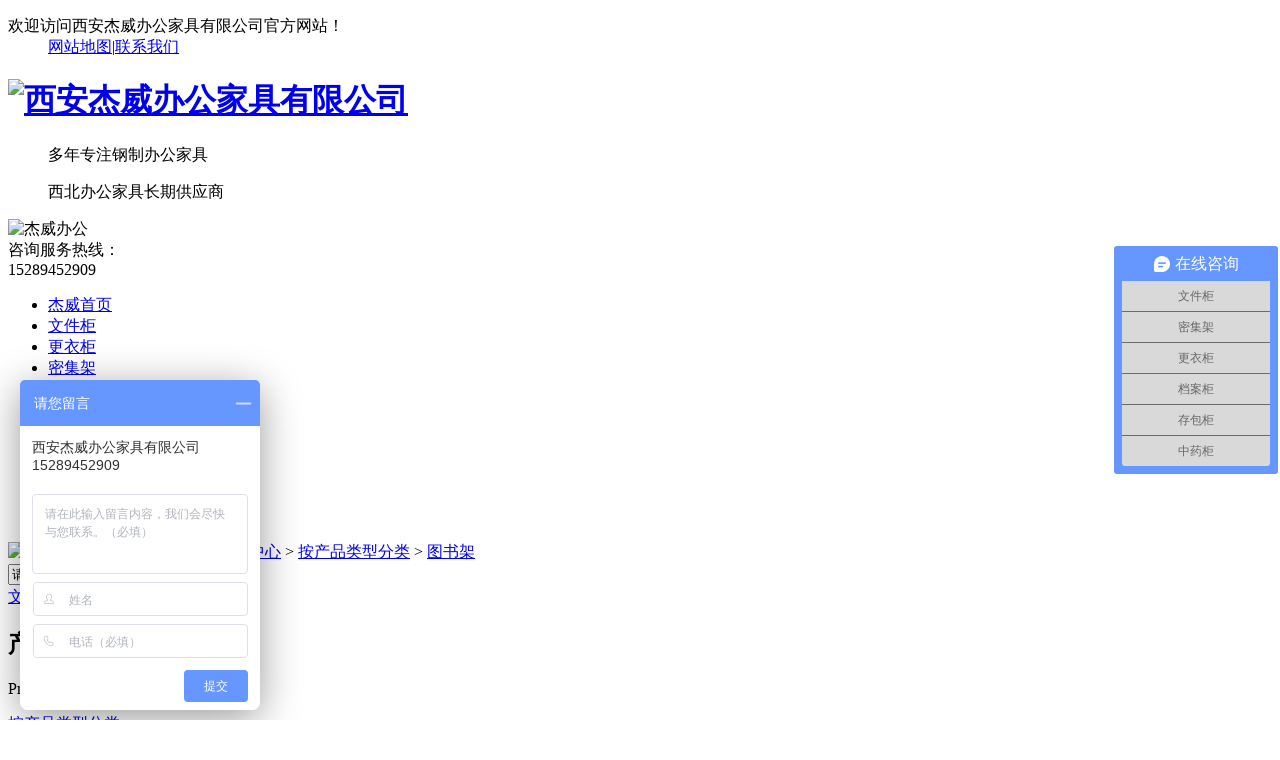

--- FILE ---
content_type: text/html; charset=UTF-8
request_url: http://jiewei66.com/tsj/index.html
body_size: 11709
content:
<!DOCTYPE html PUBLIC "-//W3C//DTD XHTML 1.0 Transitional//EN" "http://www.w3.org/TR/xhtml1/DTD/xhtml1-transitional.dtd">
<html xmlns="http://www.w3.org/1999/xhtml">

<head>
    <meta http-equiv="Content-Type" content="text/html; charset=utf-8" />
    <link href="/templates/pc_jiewei/favicon.ico" rel="icon" type="image/x-icon" />
    <link href="/templates/pc_jiewei/favicon.ico" rel="shortcut icon" type="image/x-icon" />
    <link rel="bookmark" href="/templates/pc_jiewei/favicon.ico" type="image/x-icon" />
    <meta name="Copyright" content="All Rights Reserved btoe.cn" />
    <meta http-equiv="X-UA-Compatible" content="IE=edge,chrome=1" />
    <title>西安图书架,陕西图书架价格,西安图书架定制厂家|西安杰威办公家具有限公司</title>
    <meta name="keywords" content="西安图书架|陕西图书架价格|西安图书架定制厂家" />
    <meta name="description" content="西安杰威办公家具有限公司该栏目介绍西安图书架,陕西图书架价格,西安图书架定制厂家,图书架批发价格,规格型号,颜色等信息,感兴趣的朋友们拨打热线:15289452909." />
    <link href="/templates/pc_jiewei/css/css.css" rel="stylesheet" type="text/css" />
    <link href="/templates/pc_jiewei/css/common.css" rel="stylesheet" type="text/css" />
    <script src="/templates/pc_jiewei/js/n/WJDH_common.js"></script>
    <meta name="baidu-site-verification" content="ZJpbAAf9Hj" />
<script src="http://img.dlwjdh.com/upload/saohei/index.js"></script>
    <!--百度商桥-->
<script>
var _hmt = _hmt || [];
(function() {
  var hm = document.createElement("script");
  hm.src = "https://hm.baidu.com/hm.js?db44f53fac005310a69bdafae5873f16";
  var s = document.getElementsByTagName("script")[0]; 
  s.parentNode.insertBefore(hm, s);
})();
</script>
</head>
<body>
    <div class="top">

	<div class="top-c">

    	<dl>

        	<dt>欢迎访问西安杰威办公家具有限公司官方网站！</dt>

            <dd><a href="/sitemap.html" rel="nofollow" title="网站地图">网站地图</a>|<a href="/lxwm/index.html" rel="nofollow" title="联系我们">联系我们</a></dd>

        </dl>

    </div>

</div>





<!--header-->

<div class="header">

	<div class="logo">

    	<dl>

        	<dt><h1><a href="/" title="西安杰威办公家具有限公司"><img src="/templates/pc_jiewei/images/logo.png" width="196" height="82" title="西安杰威办公家具有限公司" alt="西安杰威办公家具有限公司" /></a></h1></dt>

            <dd><p>多年专注钢制办公家具</p><p><span>西北办公家具长期供应商</span></p></dd>

        </dl>

    </div>

    <div class="ewm"><img src="/templates/pc_jiewei/images/ewm.jpg" width="108" height="108" alt="杰威办公" title="杰威办公" /></div>

    <div class="h-phone">咨询服务热线：<br /><span>15289452909</span></div>

</div>



<!--nav-->
<div id="fixedbar">

<div class="nav">

	<div class="nav-c">

    	<ul>

        	<li class="0"><a href="/" title="杰威首页">杰威首页</a></li>

			



			  <li class="wjdh-nav-112"><a href="/wjg/index.html" title="文件柜">文件柜</a></li>

			

			



			  <li class="wjdh-nav-116"><a href="/gyg/index.html" title="更衣柜">更衣柜</a></li>

			

			



			  <li class="wjdh-nav-118"><a href="/mjj/index.html" title="密集架">密集架</a></li>

			

			



			  <li class="wjdh-nav-30"><a href="/cpzx/index.html" title="产品中心">产品中心</a></li>

			

			



			  <li class="wjdh-nav-34"><a href="/gcal/index.html" title="工程案例">工程案例</a></li>

			

			



			  <li class="wjdh-nav-55"><a href="/khjz/index.html" title="客户见证">客户见证</a></li>

			

			



			  <li class="wjdh-nav-1"><a href="/xwzx/index.html" title="新闻资讯">新闻资讯</a></li>

			

			



			  <li class="wjdh-nav-23"><a href="/gsjj/index.html" title="公司简介">公司简介</a></li>

			

			



			  <li class="wjdh-nav-84"><a href="/yxzz/index.html" title="荣誉资质">荣誉资质</a></li>

			

			



			  <li class="wjdh-nav-52"><a href="/lxwm/index.html" title="联系我们">联系我们</a></li>

			

			

          

        </ul>

    </div>

</div>
</div>
    

 <div class="wjdh-banner" style="background-image: url(/uploads/image/20170609/20170609091813_0683.jpg);">

    </div>

     
<div class="breadcrumb-search">
    <div class="container">
        <div class="breadcrumb pull-left">
            <img alt="当前位置" title="当前位置" src="/templates/pc_jiewei/img/home.png" />当前位置：<a href="/">首页</a>&nbsp;>&nbsp;<a href="/cpzx/index.html">产品中心</a>&nbsp;>&nbsp;<a href="/scpzg/index.html">按产品类型分类</a>&nbsp;>&nbsp;<a href="/tsj/index.html">图书架</a>&nbsp;&nbsp;
        </div>
        <div class="wjdh-search pull-right">
            <div class="form pull-right">
                <input type="text" onblur="if (value ==''){value='请输入关键字'}" onclick="if(this.value=='请输入关键字')this.value=''" value="请输入关键字" class="search-t" id="keywords" name="keywords" onkeydown="if(event.keyCode==13){SiteSearchkwf('#keywords');return false};" />
                <button type="submit" class="search-s" onclick="SiteSearchkwf('#keywords');">
                    搜索</button>
            </div>
            <div class="search-key pull-right">
                <a href="http://www.jiewei66.com/wjg/index.html" title="文件柜" target="_blank">文件柜</a>  <a href="http://www.jiewei66.com/gyg/index.html" title="更衣柜" target="_blank">更衣柜</a>  <a href="http://www.jiewei66.com/mjj/index.html" title="密集架" target="_blank">密集架</a>  <a href="http://www.jiewei66.com/tsj/index.html" title="图书架" target="_blank">图书架</a>
            </div>
        </div>
    </div>
    <input type="hidden" id="cid" value="113" />
    <input type="hidden" id="tid" value="30" />
</div>


    <div class="container">
        <div class="side-bar pull-left">
            <div class="side-bar-tit">
                <h2><i></i>产品中心</h2>
                <span>Product center</span>
            </div>
            
                <dl>
                    <dt><i></i><a href="/scpzg/index.html" title="按产品类型分类">按产品类型分类</a></dt>
                    
                        <dd class="wjdh-menu-112">
                            <i></i><a href="/wjg/index.html" title="文件柜">文件柜</a></dd>
                    
                        <dd class="wjdh-menu-113">
                            <i></i><a href="/tsj/index.html" title="图书架">图书架</a></dd>
                    
                        <dd class="wjdh-menu-115">
                            <i></i><a href="/dzcbg/index.html" title="电子存包柜">电子存包柜</a></dd>
                    
                        <dd class="wjdh-menu-116">
                            <i></i><a href="/gyg/index.html" title="更衣柜">更衣柜</a></dd>
                    
                        <dd class="wjdh-menu-117">
                            <i></i><a href="/zyg/index.html" title="中药柜">中药柜</a></dd>
                    
                        <dd class="wjdh-menu-118">
                            <i></i><a href="/mjj/index.html" title="密集架">密集架</a></dd>
                    
                        <dd class="wjdh-menu-119">
                            <i></i><a href="/cbg/index.html" title="储物柜">储物柜</a></dd>
                    
                        <dd class="wjdh-menu-120">
                            <i></i><a href="/gb/index.html" title="钢板">钢板</a></dd>
                    
                        <dd class="wjdh-menu-121">
                            <i></i><a href="/hj/index.html" title="货架">货架</a></dd>
                    
                        <dd class="wjdh-menu-122">
                            <i></i><a href="/hsx/index.html" title="回收箱">回收箱</a></dd>
                    
                        <dd class="wjdh-menu-123">
                            <i></i><a href="/aqg/index.html" title="安全柜">安全柜</a></dd>
                    
                        <dd class="wjdh-menu-125">
                            <i></i><a href="/bgjj/index.html" title="办公家具">办公家具</a></dd>
                    
                        <dd class="wjdh-menu-126">
                            <i></i><a href="/scc/index.html" title="双层床">双层床</a></dd>
                    
                        <dd class="wjdh-menu-128">
                            <i></i><a href="/xyg/index.html" title="西药柜">西药柜</a></dd>
                    
                </dl>
            
                <dl>
                    <dt><i></i><a href="/zlg/index.html" title="西药柜">西药柜</a></dt>
                    
                </dl>
            
        
            <div class="side-contact">
                <div class="side-contact-phone">
                    咨询热线
                    <p>
                        15289452909</p>
                </div>
                <div class="side-contact-adress">
                    地址：西安市曲江新区雁翔路
                </div>
            </div>
        </div>
        <div class="wjdh-main pull-right">
            <div class="hot-rec">
                <div class="wjdh-title">
                    <div class="title-box">
                        <h3>热门推荐<small>/ HOT RECOMMEND</small></h3>
                    </div>
                    <div class="tagcell">
                        <span class="prev"></span><span class="next"></span>
                    </div>
                </div>
                <div class="content bd">
                    <ul>
                        
                            <li>
                                <div class="img pull-left">
                                    <a href="/tsj/466.html" title="西安图书架" target="_blank">
                                        <img title="西安图书架" alt="西安图书架" src="/templates/pc_jiewei/img/grey.gif" data-src="/uploads/image/20200710/thumb_20200710152434_0078.jpg" />
                                        <div class="item-mask">
                                            <div class="item-link-icon">
                                                <i class="wjdh-link"></i>
                                            </div>
                                        </div>
                                    </a>
                                </div>
                                <div class="info pull-right">
                                    <a href="/tsj/466.html" title="西安图书架" target="_blank" class="title-a">西安图书架</a>
                                    <p>
                                        …
                                    </p>
                                    <div class="tag pull-left">
                                        相关推荐：
                                        
                                            <a href="/cbg/502.html" title="智能储物柜" target="_blank">智能储物柜 </a>
                                        
                                            <a href="/bgjj/468.html" title="西安杰威办公家具是西北办公家具长期供应商" target="_blank">西安杰威办公家具是西北办公家具长期供应商 </a>
                                        
                                            <a href="/bgjj/465.html" title="西安杰威办公家居多年专注木制办公家具" target="_blank">西安杰威办公家居多年专注木制办公家具 </a>
                                        
                                    </div>
                                    <div class="online pull-right">
                                        <a href="/tsj/466.html" target="_blank" class="more">查看详情</a>
                                        <div class="tel">
                                            咨询热线 <span>15289452909</span>
                                        </div>
                                    </div>
                                </div>
                            </li>
                        
                            <li>
                                <div class="img pull-left">
                                    <a href="/tsj/340.html" title="图书架办公专业定制" target="_blank">
                                        <img title="图书架办公专业定制" alt="图书架办公专业定制" src="/templates/pc_jiewei/img/grey.gif" data-src="/uploads/image/20190305/thumb_20190305171206_0156.jpg" />
                                        <div class="item-mask">
                                            <div class="item-link-icon">
                                                <i class="wjdh-link"></i>
                                            </div>
                                        </div>
                                    </a>
                                </div>
                                <div class="info pull-right">
                                    <a href="/tsj/340.html" title="图书架办公专业定制" target="_blank" class="title-a">图书架办公专业定制</a>
                                    <p>
                                        需要了解西安图书架,西安图书架定制,西安图书架报价,西安图书架批发等信息，欢迎拨打西安杰威办公家具有限公司咨询热线15289452909.…
                                    </p>
                                    <div class="tag pull-left">
                                        相关推荐：
                                        
                                            <a href="/cbg/502.html" title="智能储物柜" target="_blank">智能储物柜 </a>
                                        
                                            <a href="/bgjj/468.html" title="西安杰威办公家具是西北办公家具长期供应商" target="_blank">西安杰威办公家具是西北办公家具长期供应商 </a>
                                        
                                            <a href="/bgjj/465.html" title="西安杰威办公家居多年专注木制办公家具" target="_blank">西安杰威办公家居多年专注木制办公家具 </a>
                                        
                                    </div>
                                    <div class="online pull-right">
                                        <a href="/tsj/340.html" target="_blank" class="more">查看详情</a>
                                        <div class="tel">
                                            咨询热线 <span>15289452909</span>
                                        </div>
                                    </div>
                                </div>
                            </li>
                        
                            <li>
                                <div class="img pull-left">
                                    <a href="/tsj/289.html" title="西安图书架定做" target="_blank">
                                        <img title="西安图书架定做" alt="西安图书架定做" src="/templates/pc_jiewei/img/grey.gif" data-src="/uploads/image/20170803/thumb_20170803172448_0156.jpg" />
                                        <div class="item-mask">
                                            <div class="item-link-icon">
                                                <i class="wjdh-link"></i>
                                            </div>
                                        </div>
                                    </a>
                                </div>
                                <div class="info pull-right">
                                    <a href="/tsj/289.html" title="西安图书架定做" target="_blank" class="title-a">西安图书架定做</a>
                                    <p>
                                        西安杰威办公家具有限公司欢迎新老客户来参观。钢制书架为框架结构，有隔板、侧板、书档、顶板、挂板等组装而成。 每层隔板均匀称重， 产品使用与图书馆、学校、超时、办公室、仓库、档案室、科研等部门。可以免费实地勘察、测量取得数据。为顾客提供多种完…
                                    </p>
                                    <div class="tag pull-left">
                                        相关推荐：
                                        
                                            <a href="/cbg/502.html" title="智能储物柜" target="_blank">智能储物柜 </a>
                                        
                                            <a href="/bgjj/468.html" title="西安杰威办公家具是西北办公家具长期供应商" target="_blank">西安杰威办公家具是西北办公家具长期供应商 </a>
                                        
                                            <a href="/bgjj/465.html" title="西安杰威办公家居多年专注木制办公家具" target="_blank">西安杰威办公家居多年专注木制办公家具 </a>
                                        
                                    </div>
                                    <div class="online pull-right">
                                        <a href="/tsj/289.html" target="_blank" class="more">查看详情</a>
                                        <div class="tel">
                                            咨询热线 <span>15289452909</span>
                                        </div>
                                    </div>
                                </div>
                            </li>
                        
                            <li>
                                <div class="img pull-left">
                                    <a href="/tsj/235.html" title="通过高级质检的钢制图书架" target="_blank">
                                        <img title="通过高级质检的钢制图书架" alt="通过高级质检的钢制图书架" src="/templates/pc_jiewei/img/grey.gif" data-src="/uploads/image/20180113/thumb_20180113094626_8994.jpg" />
                                        <div class="item-mask">
                                            <div class="item-link-icon">
                                                <i class="wjdh-link"></i>
                                            </div>
                                        </div>
                                    </a>
                                </div>
                                <div class="info pull-right">
                                    <a href="/tsj/235.html" title="通过高级质检的钢制图书架" target="_blank" class="title-a">通过高级质检的钢制图书架</a>
                                    <p>
                                        杰威文件柜，市内免费送货包安装，欢迎来电订购！…
                                    </p>
                                    <div class="tag pull-left">
                                        相关推荐：
                                        
                                            <a href="/cbg/502.html" title="智能储物柜" target="_blank">智能储物柜 </a>
                                        
                                            <a href="/bgjj/468.html" title="西安杰威办公家具是西北办公家具长期供应商" target="_blank">西安杰威办公家具是西北办公家具长期供应商 </a>
                                        
                                            <a href="/bgjj/465.html" title="西安杰威办公家居多年专注木制办公家具" target="_blank">西安杰威办公家居多年专注木制办公家具 </a>
                                        
                                    </div>
                                    <div class="online pull-right">
                                        <a href="/tsj/235.html" target="_blank" class="more">查看详情</a>
                                        <div class="tel">
                                            咨询热线 <span>15289452909</span>
                                        </div>
                                    </div>
                                </div>
                            </li>
                        
                    </ul>
                    <div class="clearfix">
                    </div>
                </div>
            </div>
            <div class="product-list">
                <div class="wjdh-title">
                    <div class="title-box">
                        <h3> 
                              
                 图书架 
               <small>/ PRODUCTS</small></h3>
                    </div>
                </div>
                <div class="content">
                    <ul>
                        
                            <li>
                                <div class="img">
                                    <a href="/tsj/466.html" title="西安图书架" target="_blank">
                                        <img src="/templates/pc_jiewei/img/grey.gif" data-src="/uploads/image/20200710/thumb_20200710152434_0078.jpg" title="西安图书架" alt="西安图书架" />
                                        <div class="item-mask">
                                            <div class="item-link-icon">
                                                <i class="wjdh-link"></i>
                                            </div>
                                        </div>
                                    </a>
                                </div>
                                <div class="info">
                                    <a href="/tsj/466.html" title="西安图书架" target="_blank" class="title-a">西安图书架</a>
                                    <p>
                                        …</p>
                                    <a href="/tsj/466.html" title="查看详情" target="_blank" class="more">查看详情</a>
                                </div>
                            </li>
                        
                            <li>
                                <div class="img">
                                    <a href="/tsj/340.html" title="图书架办公专业定制" target="_blank">
                                        <img src="/templates/pc_jiewei/img/grey.gif" data-src="/uploads/image/20190305/thumb_20190305171206_0156.jpg" title="图书架办公专业定制" alt="图书架办公专业定制" />
                                        <div class="item-mask">
                                            <div class="item-link-icon">
                                                <i class="wjdh-link"></i>
                                            </div>
                                        </div>
                                    </a>
                                </div>
                                <div class="info">
                                    <a href="/tsj/340.html" title="图书架办公专业定制" target="_blank" class="title-a">图书架办公专业定制</a>
                                    <p>
                                        需要了解西安图书架,西安图书架定制,西安图书架报价,西安…</p>
                                    <a href="/tsj/340.html" title="查看详情" target="_blank" class="more">查看详情</a>
                                </div>
                            </li>
                        
                            <li>
                                <div class="img">
                                    <a href="/tsj/289.html" title="西安图书架定做" target="_blank">
                                        <img src="/templates/pc_jiewei/img/grey.gif" data-src="/uploads/image/20170803/thumb_20170803172448_0156.jpg" title="西安图书架定做" alt="西安图书架定做" />
                                        <div class="item-mask">
                                            <div class="item-link-icon">
                                                <i class="wjdh-link"></i>
                                            </div>
                                        </div>
                                    </a>
                                </div>
                                <div class="info">
                                    <a href="/tsj/289.html" title="西安图书架定做" target="_blank" class="title-a">西安图书架定做</a>
                                    <p>
                                        西安杰威办公家具有限公司欢迎新老客户来参观。钢制书架为框…</p>
                                    <a href="/tsj/289.html" title="查看详情" target="_blank" class="more">查看详情</a>
                                </div>
                            </li>
                        
                            <li>
                                <div class="img">
                                    <a href="/tsj/235.html" title="通过高级质检的钢制图书架" target="_blank">
                                        <img src="/templates/pc_jiewei/img/grey.gif" data-src="/uploads/image/20180113/thumb_20180113094626_8994.jpg" title="通过高级质检的钢制图书架" alt="通过高级质检的钢制图书架" />
                                        <div class="item-mask">
                                            <div class="item-link-icon">
                                                <i class="wjdh-link"></i>
                                            </div>
                                        </div>
                                    </a>
                                </div>
                                <div class="info">
                                    <a href="/tsj/235.html" title="通过高级质检的钢制图书架" target="_blank" class="title-a">通过高级质检的钢制图书架</a>
                                    <p>
                                        杰威文件柜，市内免费送货包安装，欢迎来电订购！…</p>
                                    <a href="/tsj/235.html" title="查看详情" target="_blank" class="more">查看详情</a>
                                </div>
                            </li>
                        
                            <li>
                                <div class="img">
                                    <a href="/tsj/234.html" title="西安图书架价格" target="_blank">
                                        <img src="/templates/pc_jiewei/img/grey.gif" data-src="/uploads/image/20170607/thumb_20170607194605_2138.jpg" title="西安图书架价格" alt="西安图书架价格" />
                                        <div class="item-mask">
                                            <div class="item-link-icon">
                                                <i class="wjdh-link"></i>
                                            </div>
                                        </div>
                                    </a>
                                </div>
                                <div class="info">
                                    <a href="/tsj/234.html" title="西安图书架价格" target="_blank" class="title-a">西安图书架价格</a>
                                    <p>
                                        1.西安图书架在放置时.应摆放平整.以免书架经常处于不稳…</p>
                                    <a href="/tsj/234.html" title="查看详情" target="_blank" class="more">查看详情</a>
                                </div>
                            </li>
                        
                            <li>
                                <div class="img">
                                    <a href="/tsj/233.html" title="陕西图书架" target="_blank">
                                        <img src="/templates/pc_jiewei/img/grey.gif" data-src="/uploads/image/20170607/thumb_20170607194653_0976.jpg" title="陕西图书架" alt="陕西图书架" />
                                        <div class="item-mask">
                                            <div class="item-link-icon">
                                                <i class="wjdh-link"></i>
                                            </div>
                                        </div>
                                    </a>
                                </div>
                                <div class="info">
                                    <a href="/tsj/233.html" title="陕西图书架" target="_blank" class="title-a">陕西图书架</a>
                                    <p>
                                        1.摆放西安图书架的地面要保持干燥通风，防止受潮、碱化。…</p>
                                    <a href="/tsj/233.html" title="查看详情" target="_blank" class="more">查看详情</a>
                                </div>
                            </li>
                        
                            <li>
                                <div class="img">
                                    <a href="/tsj/232.html" title="陕西图书架价格" target="_blank">
                                        <img src="/templates/pc_jiewei/img/grey.gif" data-src="/uploads/image/20170607/thumb_20170607194836_5703.jpg" title="陕西图书架价格" alt="陕西图书架价格" />
                                        <div class="item-mask">
                                            <div class="item-link-icon">
                                                <i class="wjdh-link"></i>
                                            </div>
                                        </div>
                                    </a>
                                </div>
                                <div class="info">
                                    <a href="/tsj/232.html" title="陕西图书架价格" target="_blank" class="title-a">陕西图书架价格</a>
                                    <p>
                                        西安图书架又称书架，常见于图书馆、书店、超市等地方;图书…</p>
                                    <a href="/tsj/232.html" title="查看详情" target="_blank" class="more">查看详情</a>
                                </div>
                            </li>
                        
                    </ul>
                    <div class="clearfix">
                    </div>
                </div>
            </div>
            <div class="pages">
                <span>共7条记录</span><span class="display"><上一页</span><span class="current">1</span><span class="display">下一页></span>
            </div>
        </div>
        <div class="clearfix">
        </div>
        <div class="line">
        </div>
        <div class="image-list">
            <div class="wjdh-h3">
                <h3><a href="/gcal/index.html" rel="nofollow" title="案例展示">案例展示</a></h3>
                <span><i></i>CASE SHOW<em></em></span>
            </div>
            <div class="content bd">
                <ul>
                    
                        <li><a href="/gcal/513.html" rel="nofollow" title="治疗柜案例" class="title-a">治疗柜案例</a>
                            <div class="img">
                                <a href="/gcal/513.html" rel="nofollow" title="治疗柜案例">
                                    <img src="/templates/pc_jiewei/img/grey.gif" data-src="/uploads/image/20250624/thumb_20250624184724_1035.jpg" title="治疗柜案例" alt="治疗柜案例" />
                                    <div class="item-mask">
                                        <div class="item-link-icon">
                                            <i class="wjdh-link"></i>
                                        </div>
                                    </div>
                                </a>
                            </div>
                            <p>
                                …
                            </p>
                            <a href="/gcal/513.html" rel="nofollow" title="了解详情" class="more"><span>了解详情</span><i></i></a> <i class="border-top"></i><i class="border-right"></i><i class="border-bottom"></i><i class="border-left">

                        </i></li>
                    
                        <li><a href="/gcal/508.html" rel="nofollow" title="西安杰威办公家具完美交付西药柜" class="title-a">西安杰威办公家具完美交付西药柜</a>
                            <div class="img">
                                <a href="/gcal/508.html" rel="nofollow" title="西安杰威办公家具完美交付西药柜">
                                    <img src="/templates/pc_jiewei/img/grey.gif" data-src="/uploads/image/20241104/thumb_20241104173502_8515.jpg" title="西安杰威办公家具完美交付西药柜" alt="西安杰威办公家具完美交付西药柜" />
                                    <div class="item-mask">
                                        <div class="item-link-icon">
                                            <i class="wjdh-link"></i>
                                        </div>
                                    </div>
                                </a>
                            </div>
                            <p>
                                …
                            </p>
                            <a href="/gcal/508.html" rel="nofollow" title="了解详情" class="more"><span>了解详情</span><i></i></a> <i class="border-top"></i><i class="border-right"></i><i class="border-bottom"></i><i class="border-left">

                        </i></li>
                    
                        <li><a href="/gcal/507.html" rel="nofollow" title="西药柜交付" class="title-a">西药柜交付</a>
                            <div class="img">
                                <a href="/gcal/507.html" rel="nofollow" title="西药柜交付">
                                    <img src="/templates/pc_jiewei/img/grey.gif" data-src="/uploads/image/20241104/thumb_20241104173239_6601.jpg" title="西药柜交付" alt="西药柜交付" />
                                    <div class="item-mask">
                                        <div class="item-link-icon">
                                            <i class="wjdh-link"></i>
                                        </div>
                                    </div>
                                </a>
                            </div>
                            <p>
                                …
                            </p>
                            <a href="/gcal/507.html" rel="nofollow" title="了解详情" class="more"><span>了解详情</span><i></i></a> <i class="border-top"></i><i class="border-right"></i><i class="border-bottom"></i><i class="border-left">

                        </i></li>
                    
                        <li><a href="/gcal/504.html" rel="nofollow" title="西安杰威办公家具完美交付" class="title-a">西安杰威办公家具完美交付</a>
                            <div class="img">
                                <a href="/gcal/504.html" rel="nofollow" title="西安杰威办公家具完美交付">
                                    <img src="/templates/pc_jiewei/img/grey.gif" data-src="/uploads/image/20240817/thumb_20240817100303_4804.jpg" title="西安杰威办公家具完美交付" alt="西安杰威办公家具完美交付" />
                                    <div class="item-mask">
                                        <div class="item-link-icon">
                                            <i class="wjdh-link"></i>
                                        </div>
                                    </div>
                                </a>
                            </div>
                            <p>
                                …
                            </p>
                            <a href="/gcal/504.html" rel="nofollow" title="了解详情" class="more"><span>了解详情</span><i></i></a> <i class="border-top"></i><i class="border-right"></i><i class="border-bottom"></i><i class="border-left">

                        </i></li>
                    
                        <li><a href="/gcal/501.html" rel="nofollow" title="西安杰威办公家具案例" class="title-a">西安杰威办公家具案例</a>
                            <div class="img">
                                <a href="/gcal/501.html" rel="nofollow" title="西安杰威办公家具案例">
                                    <img src="/templates/pc_jiewei/img/grey.gif" data-src="/uploads/image/20230712/thumb_20230712111052_0058.jpg" title="西安杰威办公家具案例" alt="西安杰威办公家具案例" />
                                    <div class="item-mask">
                                        <div class="item-link-icon">
                                            <i class="wjdh-link"></i>
                                        </div>
                                    </div>
                                </a>
                            </div>
                            <p>
                                …
                            </p>
                            <a href="/gcal/501.html" rel="nofollow" title="了解详情" class="more"><span>了解详情</span><i></i></a> <i class="border-top"></i><i class="border-right"></i><i class="border-bottom"></i><i class="border-left">

                        </i></li>
                    
                </ul>
            </div>
            <div class="clearfix">
            </div>
            <div class="tagcell hd">
            </div>
        </div>
        <div class="text-list">
            <div class="wjdh-h3">            
                <h3><a href="/yhjd/index.html" title="行业百科">行业百科</a></h3>
                <span><i></i>FAQ<em></em></span>
            </div>
            <div class="content">
                <ul>
                    
                        <li>
                            <dl>
                                <dt>
                                    <div class="date">
                                        <span>2021</span> <em>9-14</em>
                                    </div>
                                    <i></i></dt>
                                <dd>
                                    <a href="/yhjd/489.html" title="你知道文件柜与档案柜的区别吗？杰威告诉您">你知道文件柜与档案柜的区别吗？杰威告诉您</a>
                                    <p>
                                        在存储类的办公家具里面，有文件柜和档案柜这么两个类别，很多人常常把档案柜也说成是文件柜，但其实真正意义上它俩是有差别的，…
                                    </p>
                                </dd>
                            </dl>
                            <i class="border-top"></i><i class="border-bottom"></i></li>
                    
                        <li>
                            <dl>
                                <dt>
                                    <div class="date">
                                        <span>2020</span> <em>7-21</em>
                                    </div>
                                    <i></i></dt>
                                <dd>
                                    <a href="/yhjd/471.html" title="文件柜太便宜的为什么不能买？">文件柜太便宜的为什么不能买？</a>
                                    <p>
                                        陕西文件柜作为如今一种有市场，有价值，有成本的产品，会因为厂家提供直销价格或参加一些厂家活动而变得价格优惠，比市场平均价…
                                    </p>
                                </dd>
                            </dl>
                            <i class="border-top"></i><i class="border-bottom"></i></li>
                    
                        <li>
                            <dl>
                                <dt>
                                    <div class="date">
                                        <span>2019</span> <em>7-11</em>
                                    </div>
                                    <i></i></dt>
                                <dd>
                                    <a href="/yhjd/427.html" title="杰威办公在大唐芙蓉园刷卡储物柜安装完成">杰威办公在大唐芙蓉园刷卡储物柜安装完成</a>
                                    <p>
                                        杰威办公在大唐芙蓉园刷卡储物柜安装完成 西安杰威办公家具有限公司是一家集西安地区文件柜，更衣柜，密集架，图书架，电子存包…
                                    </p>
                                </dd>
                            </dl>
                            <i class="border-top"></i><i class="border-bottom"></i></li>
                    
                        <li>
                            <dl>
                                <dt>
                                    <div class="date">
                                        <span>2019</span> <em>7-8</em>
                                    </div>
                                    <i></i></dt>
                                <dd>
                                    <a href="/yhjd/408.html" title="钢制文件柜怎么判断质量好坏">钢制文件柜怎么判断质量好坏</a>
                                    <p>
                                        我司接待的客户中有许多朋友第一次购买钢制文件柜，对于厂家询问的问题都不了解，也不知道自己需要怎样的规格型号。今天西安杰威…
                                    </p>
                                </dd>
                            </dl>
                            <i class="border-top"></i><i class="border-bottom"></i></li>
                    
                </ul>
                <div class="clearfix">
                </div>
            </div>
        </div>
        <div class="express-lane">
    <h3>
        快速通道 Express Lane</h3>
    <div class="content">
        <dl>
            <dt>项目直通车：</dt>
             　 
                    <dd><a href="/scpzg/index.html" title="按产品类型分类">按产品类型分类</a>
                    </dd> 
 　 
                    <dd><a href="/zlg/index.html" title="西药柜">西药柜</a>
                    </dd> 

        </dl>
        <dl>
            <dt>热门推荐：</dt>
             
                        <dd>
                        <a href="/tsj/289.html" title="西安图书架定做" target="_blank">西安图书架定做</a></dd> 
                         
                        <dd>
                        <a href="/dzcbg/288.html" title="陕西电子存包柜" target="_blank">陕西电子存包柜</a></dd> 
                         
                        <dd>
                        <a href="/gb/287.html" title="西安钢板价格" target="_blank">西安钢板价格</a></dd> 
                         
                        <dd>
                        <a href="/hj/286.html" title="西安货架" target="_blank">西安货架</a></dd> 
                         
                        <dd>
                        <a href="/cbg/285.html" title="存包柜" target="_blank">存包柜</a></dd> 
                         
                        <dd>
                        <a href="/cbg/502.html" title="智能储物柜" target="_blank">智能储物柜</a></dd> 
                         
                        <dd>
                        <a href="/hj/470.html" title="西安货架" target="_blank">西安货架</a></dd> 
                         
                        <dd>
                        <a href="/cbg/469.html" title="西安储物柜" target="_blank">西安储物柜</a></dd> 
                         
                        <dd>
                        <a href="/bgjj/468.html" title="西安杰威办公家具是西北办公家具长期供应商" target="_blank">西安杰威办公家具是西北办公家具长期供应商</a></dd> 
                         
                        <dd>
                        <a href="/aqg/467.html" title="陕西安全柜厂家" target="_blank">陕西安全柜厂家</a></dd> 
                         
                        <dd>
                        <a href="/tsj/466.html" title="西安图书架" target="_blank">西安图书架</a></dd> 
                         
                        <dd>
                        <a href="/bgjj/465.html" title="西安杰威办公家居多年专注木制办公家具" target="_blank">西安杰威办公家居多年专注木制办公家具</a></dd> 
                         
                        <dd>
                        <a href="/bgjj/464.html" title="陕西办公家具厂家批发" target="_blank">陕西办公家具厂家批发</a></dd> 
                         
                        <dd>
                        <a href="/hj/462.html" title="陕西货架制作" target="_blank">陕西货架制作</a></dd> 
                         
                        <dd>
                        <a href="/dzcbg/461.html" title="陕西电子存包柜" target="_blank">陕西电子存包柜</a></dd> 
                         
                        <dd>
                        <a href="/wjg/460.html" title="陕西文件柜订制" target="_blank">陕西文件柜订制</a></dd> 
                         
                        <dd>
                        <a href="/gyg/342.html" title="西安杰威专业定制各类更衣柜" target="_blank">西安杰威专业定制各类更衣柜</a></dd> 
                         
                        <dd>
                        <a href="/dzcbg/341.html" title="智能电子存包柜定制" target="_blank">智能电子存包柜定制</a></dd> 
                         
                        <dd>
                        <a href="/tsj/340.html" title="图书架办公专业定制" target="_blank">图书架办公专业定制</a></dd> 
                         
                        <dd>
                        <a href="/wjg/339.html" title="文件柜定制" target="_blank">文件柜定制</a></dd> 
                         
                        <dd>
                        <a href="/scc/333.html" title="双层床定制" target="_blank">双层床定制</a></dd> 
                         
                        <dd>
                        <a href="/bgjj/330.html" title="西安办公桌厂家" target="_blank">西安办公桌厂家</a></dd> 
                         
                        <dd>
                        <a href="/aqg/327.html" title="安全柜防爆柜系列" target="_blank">安全柜防爆柜系列</a></dd> 
                         
                        <dd>
                        <a href="/wjg/325.html" title="西安传统型工作柜" target="_blank">西安传统型工作柜</a></dd> 
                         
                        <dd>
                        <a href="/wjg/324.html" title="西安重型工作台" target="_blank">西安重型工作台</a></dd> 
                         
                        <dd>
                        <a href="/dzcbg/323.html" title="储物柜-赛格国际定制" target="_blank">储物柜-赛格国际定制</a></dd> 
                         
                        <dd>
                        <a href="/wjg/292.html" title="钢制文件柜免费送货安装" target="_blank">钢制文件柜免费送货安装</a></dd> 
                         
                        <dd>
                        <a href="/tsj/235.html" title="通过高级质检的钢制图书架" target="_blank">通过高级质检的钢制图书架</a></dd> 
                         
                        <dd>
                        <a href="/tsj/233.html" title="陕西图书架" target="_blank">陕西图书架</a></dd> 
                         
                        <dd>
                        <a href="/mjj/229.html" title="杰威密集架" target="_blank">杰威密集架</a></dd> 
                         
                        <dd>
                        <a href="/gyg/227.html" title="西安更衣柜" target="_blank">西安更衣柜</a></dd> 
                         
                        <dd>
                        <a href="/zyg/221.html" title="西安中药柜" target="_blank">西安中药柜</a></dd> 
                         
                        <dd>
                        <a href="/wjg/219.html" title="钢制文件柜" target="_blank">钢制文件柜</a></dd> 
                         
                        <dd>
                        <a href="/wjg/217.html" title="大器械" target="_blank">大器械</a></dd> 
                         
                        <dd>
                        <a href="/wjg/216.html" title="通玻文件柜" target="_blank">通玻文件柜</a></dd> 
                        
        </dl>
    </div>
</div>
<div class="bottom-contact">
    <span class="tel">咨询热线
        <p>
            15289452909<span>15289452909</span></p>
    </span><span class="qq">
        <p>
            邮箱：605196043@qq.com</p>
        <p>
            QQ：605196043</p>
    </span>
</div>

    </div>
    <script type="text/javascript" src="/scripts/tongji.js"></script>



<script type="text/javascript" id="bdshare_js" data="type=slide&amp;img=1&amp;pos=left&amp;uid=0"></script>



<script type="text/javascript" id="bdshell_js"></script>










    <div class="footer">

	<div class="f-c">

    	<div class="f-nav">

        	<ul>

                <li><a href="/" title="杰威首页">杰威首页</a></li>

				 



					<li> <a href="/wjg/index.html" title="文件柜">文件柜</a></li>

		

				 



					<li> <a href="/gyg/index.html" title="更衣柜">更衣柜</a></li>

		

				 



					<li> <a href="/mjj/index.html" title="密集架">密集架</a></li>

		

				 



					<li> <a href="/cpzx/index.html" title="产品中心">产品中心</a></li>

		

				 



					<li> <a href="/gcal/index.html" title="工程案例">工程案例</a></li>

		

				 



					<li> <a href="/khjz/index.html" title="客户见证">客户见证</a></li>

		

				 



					<li> <a href="/xwzx/index.html" title="新闻资讯">新闻资讯</a></li>

		

				 



					<li> <a href="/gsjj/index.html" title="公司简介">公司简介</a></li>

		

				 



					<li> <a href="/yxzz/index.html" title="荣誉资质">荣誉资质</a></li>

		

				 



					<li> <a href="/lxwm/index.html" title="联系我们">联系我们</a></li>

		

				

              

        	</ul>

        </div>

        <div style="clear:both;"></div>

      <div class="last">

        	<p></p><h2>版权所有：<a href="http://www.jiewei66.com/" target="_blank" title="西安杰威办公家具有限公司">西安杰威办公家具有限公司</a></h2>  备案号：<a href="https://beian.miit.gov.cn/" target="_blank">陕ICP备16019759号-2</a>  &nbsp;&nbsp;  <a href="/sitemap.html" title="网站地图">网站地图</a> <a href="/rss.xml" title="RSS">RSS </a>  <a href="/sitemap.xml" title="XML">XML </a>   <p>

联系人：王经理&nbsp;&nbsp;手机：15289452909 &nbsp;&nbsp; 邮 箱：605196043@qq.com</p><p>

		技术支持：<a href="http://www.btoe.cn" title="动力无限" target="_blank" rel="external nofollow">动力无限</a>&nbsp;&nbsp; <a href="http://www.wjdhcms.com/" title="万家灯火" rel="external nofollow"><script language="javaScript" src="http://wljg.xags.gov.cn/bsjs_new/610133/6101336101330000012870.js"></script>



                        <img src="/templates/pc_jiewei/images/img/grey.gif" data-src="/uploads/10.jpg" width="111" height="21" alt="万家灯火" title="万家灯火" /></a>&nbsp;&nbsp;<script type="text/javascript">var cnzz_protocol = (("https:" == document.location.protocol) ? " https://" : " http://"); document.write(unescape("%3Cspan id='cnzz_stat_icon_1261815011'%3E%3C/span%3E%3Cscript src='" + cnzz_protocol + "s11.cnzz.com/stat.php%3Fid%3D1261815011%26show%3Dpic' type='text/javascript'%3E%3C/script%3E"));</script></p><p>

		西安杰威办公家具有限公司主要从事<a href="http://www.jiewei66.com/" target="_blank">西安文件柜</a>，<a href="http://www.jiewei66.com/" target="_blank">西安更衣柜</a>，<a href="http://www.jiewei66.com/" target="_blank">西安密集架</a>，<a href="http://www.jiewei66.com/" target="_blank">西安图书架</a>，<a href="http://www.jiewei66.com/" target="_blank">西安电子存包柜</a>的产品,欢迎前来咨询!</p>

        </div>

    </div>

</div>



    <script type="text/javascript" src="/messagebox/MessageLeftBox.js"></script>



    <!----在线客服开始啦---->

<link type="text/css" rel="stylesheet" href="/templates/pc_jiewei/css/kf.css" />







<div class="yb_conct">

  <div class="yb_bar">

    <ul>

      <li class="yb_top">返回顶部</li>

      <li class="yb_phone">15289452909</li>

	  

		

			 <li class="yb_QQ">

				<a target="_blank" href="http://wpa.qq.com/msgrd?v=3&site=qq&menu=yes&uin=605196043" title="在线咨询">在线咨询</a>

			  </li>

		

     

      <li class="yb_ercode" style="height:53px;">微信二维码 <br />

        <img class="hd_qr" src="/templates/pc_jiewei/images/img/grey.gif" data-src="/uploads/image/20170606/20170606210321_5068.png" width="125" alt="微信二维码" title="微信二维码" /> </li>

    </ul>

  </div>

</div>





<!----在线客服结束啦---->



    



    <script type="text/javascript" src="/templates/pc_jiewei/js/n/base.js"></script>

	<script type="text/javascript" src="//s.union.360.cn/177589.js" async defer></script>






</body>

</html>


--- FILE ---
content_type: text/javascript; charset=utf-8
request_url: https://goutong.baidu.com/site/707/db44f53fac005310a69bdafae5873f16/b.js?siteId=10915441
body_size: 5522
content:
!function(){"use strict";!function(){var e={styleConfig:{"styleVersion":"1","inviteBox":{"btnBgColor":"#6696FF","startPage":1,"cpyInfo":"","isShowText":1,"skinType":1,"buttonType":1,"inviteTypeData":{"0":{"width":369,"height":182},"1":{"width":400,"height":282},"2":{"width":400,"height":282},"3":{"width":400,"height":282}},"autoInvite":0,"stayTime":30,"closeTime":20,"toChatTime":5,"inviteWinPos":0,"welcome":"市内2小时送到安装7天免费退换现在咨询价格直降300！","btnBgColorType":0,"autoChat":0,"skinIndex":0,"customerStyle":{"acceptFontColor":"#000000","backImg":"","acceptBgColor":"#fecb2e","inviteBackImg":"https://aff-im.bj.bcebos.com/r/image/invite-back-img.png","confirmBtnText":"在线咨询","marginTop":0,"buttonPosition":"center","marginLeft":0},"smartBoxEnable":0,"defaultStyle":1,"likeCrm":0,"skinName":"默认皮肤","autoHide":0,"reInvite":1,"sendButton":{"bgColor":"#bfecff","fontColor":"#1980df"},"inviteHeadImg":"","license":"000","fontPosition":"center","isCustomerStyle":0,"position":"middle","inviteInterval":30,"inviteWinType":0,"tradeId":0,"fontColor":"#333333"},"aiSupportQuestion":false,"webimConfig":{"isShowIntelWelLan":0,"skinIndex":0,"autoDuration":1,"customerColor":"#6696FF","themeType":0,"license":"000","isOpenAutoDirectCom":0,"generalRecommend":0,"isShowCloseBtn":1,"skinType":1,"isOpenKeepCom":1,"autoPopupMsg":0,"position":"right-bottom","needVerifyCode":1,"waitVisitStayTime":6,"searchTermRecommend":1},"noteBoard":{"btnBgColor":"#6696FF","skinIndex":9,"displayCompany":1,"cpyInfo":"西安杰威办公家具有限公司\n15289452909","skinName":"商务客服","displayLxb":1,"formText":"感谢您的关注，当前客服人员不在线，请填写一下您的信息，我们会尽快和您联系。","skinType":1,"form":{"formOffline":0,"formOnlineAuto":0},"position":"left-bottom","itemsExt":[{"question":"邮箱","name":"item0","required":0,"isShow":0},{"question":"地址","name":"item1","required":0,"isShow":0}],"items":[{"name":"content","required":1,"isShow":1},{"name":"visitorName","required":0,"isShow":1},{"name":"visitorPhone","required":1,"isShow":1}],"cpyTel":"15289452909","needVerifyCode":1,"btnBgColorType":0,"board":{"boardOffline":1,"boardOnline":0}},"blackWhiteList":{"type":-1,"siteBlackWhiteList":[]},"isWebim":1,"pageId":0,"seekIcon":{"customerStyle":{"backImg":""},"skinIndex":5,"barrageIconColor":"#9861E6","likeCrm":0,"barrageIssue":["可以介绍下你们的产品么？","你们是怎么收费的呢？","现在有优惠活动么？"],"skinName":"默认皮肤","groups":[{"groupName":"文件柜","groupId":227801,"isSelected":false},{"groupName":"密集架","groupId":227802,"isSelected":false},{"groupName":"更衣柜","groupId":227803,"isSelected":false},{"groupName":"档案柜","groupId":227850,"isSelected":false},{"groupName":"存包柜","groupId":227852,"isSelected":false},{"groupName":"中药柜","groupId":229352,"isSelected":false}],"displayLxb":1,"cpyInfo":"","barrageColor":0,"marginLeft":0,"autoConsult":1,"skinType":1,"isFixedPosition":1,"barrageSwitch":false,"iconType":1,"isCustomerStyle":0,"pcGroupiconColor":"#6696FF","groupStyle":{"bgColor":"#ffffff","buttonColor":"#d6f3ff","fontColor":"#008edf"},"pcGroupiconType":0,"position":"right-center","groupWidth":148,"barrageIconColorType":0,"marginTop":0},"digitalHumanSetting":{"perid":"4146","gender":0,"demo":{"image":"https://aff-im.cdn.bcebos.com/onlineEnv/r/image/digitalman/digital-woman-demo-webim.png"},"headImage":"https://aff-im.cdn.bcebos.com/onlineEnv/r/image/digitalman/digital-woman-demo.jpg","name":"温柔姐姐","audition":"https://aff-im.cdn.bcebos.com/onlineEnv/r/audio/digitalman/woman.mp3","comment":"以亲切温柔的形象来接待访客，让用户感受到温暖和关怀；","data":{"welcome":{"gif":"https://aff-im.cdn.bcebos.com/onlineEnv/r/image/digitalman/digital-woman-welcome.gif"},"contact":{"gif":"https://aff-im.cdn.bcebos.com/onlineEnv/r/image/digitalman/digital-woman-contact.gif"},"warmLanguage":{"gif":""},"other":{"gif":""}}}},siteConfig:{"eid":"20779401","queuing":"<p>欢迎光临！您已经进入服务队列，请您稍候，马上为您转接您的在线咨询顾问。</p>","isOpenOfflineChat":1,"authToken":"bridge","isWebim":1,"imVersion":"im_server","platform":0,"isGray":"false","vstProto":1,"bcpAiAgentEnable":"0","webimConfig":{"isShowIntelWelLan":0,"skinIndex":0,"autoDuration":1,"customerColor":"#6696FF","themeType":0,"license":"000","isOpenAutoDirectCom":0,"generalRecommend":0,"isShowCloseBtn":1,"skinType":1,"isOpenKeepCom":1,"autoPopupMsg":0,"position":"right-bottom","needVerifyCode":1,"waitVisitStayTime":6,"searchTermRecommend":1},"isOpenRobot":0,"startTime":1768747378531,"authType":4,"prologue":"","isPreonline":0,"isOpenSmartReply":1,"isCsOnline":0,"siteToken":"db44f53fac005310a69bdafae5873f16","userId":"20779401","route":"1","csrfToken":"b4fbf492205642c68b7b82e9a542a3a4","ymgWhitelist":true,"likeVersion":"generic","newWebIm":1,"siteId":"10915441","online":"false","bid":"","webRoot":"https://affimvip.baidu.com/cps5/","isSmallFlow":0,"userCommonSwitch":{"isOpenTelCall":false,"isOpenCallDialog":false,"isOpenStateOfRead":true,"isOpenVisitorLeavingClue":true,"isOpenVoiceMsg":true,"isOpenVoiceCom":true}}};Object.freeze(e),window.affImConfig=e;var i=document.createElement("script"); i.src="https://aff-im.cdn.bcebos.com/onlineEnv/imsdk/1735891798/affim.js",i.setAttribute("charset","UTF-8");var o=document.getElementsByTagName("head")[0]||document.body;o.insertBefore(i,o.firstElement||null)}()}();